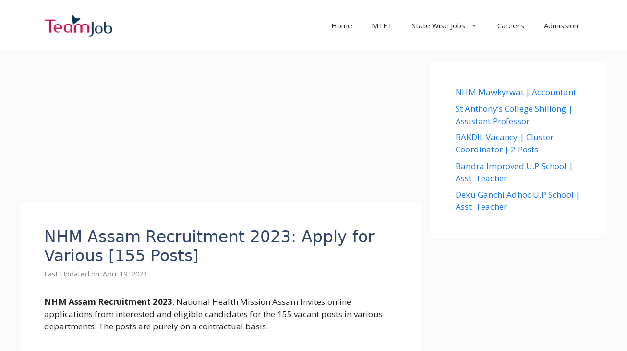

--- FILE ---
content_type: text/html; charset=UTF-8
request_url: https://teamjob.in/nhm-assam-recruitment-2023/?related_post_from=13832
body_size: 17395
content:
<!DOCTYPE html>
<html lang="en-US" prefix="og: https://ogp.me/ns#">
<head>
	<meta charset="UTF-8"><link rel="preconnect" href="https://fonts.gstatic.com/" crossorigin />
		
	<meta name="viewport" content="width=device-width, initial-scale=1">
<!-- Search Engine Optimization by Rank Math - https://rankmath.com/ -->
<title>NHM Assam Recruitment 2023: Apply For Various [155 Posts]</title>
<meta name="description" content="NHM Assam Recruitment 2023: National Health Mission Assam Invites online applications from interested and eligible candidates for the 155 vacant posts in"/>
<meta name="robots" content="follow, index, max-snippet:-1, max-video-preview:-1, max-image-preview:large"/>
<link rel="canonical" href="https://teamjob.in/nhm-assam-recruitment-2023/" />
<meta property="og:locale" content="en_US" />
<meta property="og:type" content="article" />
<meta property="og:title" content="NHM Assam Recruitment 2023: Apply For Various [155 Posts]" />
<meta property="og:description" content="NHM Assam Recruitment 2023: National Health Mission Assam Invites online applications from interested and eligible candidates for the 155 vacant posts in" />
<meta property="og:url" content="https://teamjob.in/nhm-assam-recruitment-2023/" />
<meta property="og:site_name" content="TeamJob: Free Job Alert 2024" />
<meta property="article:publisher" content="https://www.facebook.com/TeamJob.info/" />
<meta property="article:tag" content="NHM Assam job vacancy" />
<meta property="article:section" content="Jobs in Assam" />
<meta property="og:updated_time" content="2023-04-19T18:57:09+05:30" />
<meta property="og:image" content="https://teamjob.in/wp-content/uploads/2023/04/NHM-Assam-1.jpg" />
<meta property="og:image:secure_url" content="https://teamjob.in/wp-content/uploads/2023/04/NHM-Assam-1.jpg" />
<meta property="og:image:width" content="1200" />
<meta property="og:image:height" content="628" />
<meta property="og:image:alt" content="NHM Assam Recruitment 2023" />
<meta property="og:image:type" content="image/jpeg" />
<meta name="twitter:card" content="summary_large_image" />
<meta name="twitter:title" content="NHM Assam Recruitment 2023: Apply For Various [155 Posts]" />
<meta name="twitter:description" content="NHM Assam Recruitment 2023: National Health Mission Assam Invites online applications from interested and eligible candidates for the 155 vacant posts in" />
<meta name="twitter:image" content="https://teamjob.in/wp-content/uploads/2023/04/NHM-Assam-1.jpg" />
<meta name="twitter:label1" content="Written by" />
<meta name="twitter:data1" content="Ekramul Hoque" />
<meta name="twitter:label2" content="Time to read" />
<meta name="twitter:data2" content="3 minutes" />
<script type="application/ld+json" class="rank-math-schema">{"@context":"https://schema.org","@graph":[{"@type":"BreadcrumbList","@id":"https://teamjob.in/nhm-assam-recruitment-2023/#breadcrumb","itemListElement":[{"@type":"ListItem","position":"1","item":{"@id":"http://teamjob.in","name":"Home"}},{"@type":"ListItem","position":"2","item":{"@id":"https://teamjob.in/jobs-in-assam/","name":"Jobs in Assam"}},{"@type":"ListItem","position":"3","item":{"@id":"https://teamjob.in/nhm-assam-recruitment-2023/","name":"NHM Assam Recruitment 2023: Apply for Various [155 Posts]"}}]}]}</script>
<!-- /Rank Math WordPress SEO plugin -->

<link rel='dns-prefetch' href='//www.googletagmanager.com' />
<link rel='dns-prefetch' href='//pagead2.googlesyndication.com' />
<link href='https://fonts.gstatic.com' crossorigin rel='preconnect' />
<link href='https://fonts.googleapis.com' crossorigin rel='preconnect' />
<link rel="alternate" type="application/rss+xml" title="TeamJob: Free Job Alert 2024 &raquo; Feed" href="https://teamjob.in/feed/" />
<link rel="alternate" type="application/rss+xml" title="TeamJob: Free Job Alert 2024 &raquo; Comments Feed" href="https://teamjob.in/comments/feed/" />
<link rel="alternate" type="application/rss+xml" title="TeamJob: Free Job Alert 2024 &raquo; Stories Feed" href="https://teamjob.in/web-stories/feed/"><script>WebFontConfig={google:{families:["Open Sans:300,regular,italic,600,700"]}};if ( typeof WebFont === "object" && typeof WebFont.load === "function" ) { WebFont.load( WebFontConfig ); }</script><script data-optimized="1" src="https://teamjob.in/wp-content/plugins/litespeed-cache/assets/js/webfontloader.min.js"></script><link data-optimized="2" rel="stylesheet" href="https://teamjob.in/wp-content/litespeed/css/9d4322b0f235f9d068209c8761aa9536.css?ver=e1be6" />









<script src="https://teamjob.in/wp-includes/js/jquery/jquery.min.js?ver=3.7.1" id="jquery-core-js"></script>

<!-- Google tag (gtag.js) snippet added by Site Kit -->

<!-- Google Analytics snippet added by Site Kit -->
<script src="https://www.googletagmanager.com/gtag/js?id=G-P0JPT8J7ZK" id="google_gtagjs-js" async></script>
<script id="google_gtagjs-js-after">
window.dataLayer = window.dataLayer || [];function gtag(){dataLayer.push(arguments);}
gtag("set","linker",{"domains":["teamjob.in"]});
gtag("js", new Date());
gtag("set", "developer_id.dZTNiMT", true);
gtag("config", "G-P0JPT8J7ZK");
</script>

<!-- End Google tag (gtag.js) snippet added by Site Kit -->
<link rel="https://api.w.org/" href="https://teamjob.in/wp-json/" /><link rel="alternate" title="JSON" type="application/json" href="https://teamjob.in/wp-json/wp/v2/posts/13832" /><link rel="EditURI" type="application/rsd+xml" title="RSD" href="https://teamjob.in/xmlrpc.php?rsd" />
<meta name="generator" content="WordPress 6.8.3" />
<link rel='shortlink' href='https://teamjob.in/?p=13832' />
<link rel="alternate" title="oEmbed (JSON)" type="application/json+oembed" href="https://teamjob.in/wp-json/oembed/1.0/embed?url=https%3A%2F%2Fteamjob.in%2Fnhm-assam-recruitment-2023%2F" />
<link rel="alternate" title="oEmbed (XML)" type="text/xml+oembed" href="https://teamjob.in/wp-json/oembed/1.0/embed?url=https%3A%2F%2Fteamjob.in%2Fnhm-assam-recruitment-2023%2F&#038;format=xml" />
<meta name="generator" content="Site Kit by Google 1.152.1" /><!-- Google Tag Manager -->
<script>(function(w,d,s,l,i){w[l]=w[l]||[];w[l].push({'gtm.start':
new Date().getTime(),event:'gtm.js'});var f=d.getElementsByTagName(s)[0],
j=d.createElement(s),dl=l!='dataLayer'?'&l='+l:'';j.async=true;j.src=
'https://www.googletagmanager.com/gtm.js?id='+i+dl;f.parentNode.insertBefore(j,f);
})(window,document,'script','dataLayer','GTM-T3QWPMH');</script>
<!-- End Google Tag Manager -->
<script data-ad-client="ca-pub-4033213165473474" async src="https://pagead2.googlesyndication.com/pagead/js/adsbygoogle.js"></script>
<!-- Google AdSense meta tags added by Site Kit -->
<meta name="google-adsense-platform-account" content="ca-host-pub-2644536267352236">
<meta name="google-adsense-platform-domain" content="sitekit.withgoogle.com">
<!-- End Google AdSense meta tags added by Site Kit -->
      <meta name="onesignal" content="wordpress-plugin"/>
            <script>window.OneSignalDeferred=window.OneSignalDeferred||[];OneSignalDeferred.push(function(OneSignal){var oneSignal_options={};window._oneSignalInitOptions=oneSignal_options;oneSignal_options.serviceWorkerParam={scope:'/'};oneSignal_options.serviceWorkerPath='OneSignalSDKWorker.js.php';OneSignal.Notifications.setDefaultUrl("https://teamjob.in");oneSignal_options.wordpress=!0;oneSignal_options.appId='5cc070a2-ec93-42a6-8b9f-775c58dd6a9d';oneSignal_options.allowLocalhostAsSecureOrigin=!0;oneSignal_options.welcomeNotification={};oneSignal_options.welcomeNotification.title="";oneSignal_options.welcomeNotification.message="";oneSignal_options.path="https://teamjob.in/wp-content/plugins/onesignal-free-web-push-notifications/sdk_files/";oneSignal_options.safari_web_id="web.onesignal.auto.445d0d2a-d94a-41a6-9db5-6271b7cfba3f";oneSignal_options.persistNotification=!0;oneSignal_options.promptOptions={};oneSignal_options.notifyButton={};oneSignal_options.notifyButton.enable=!0;oneSignal_options.notifyButton.position='bottom-left';oneSignal_options.notifyButton.theme='default';oneSignal_options.notifyButton.size='medium';oneSignal_options.notifyButton.showCredit=!0;oneSignal_options.notifyButton.text={};oneSignal_options.notifyButton.text['tip.state.unsubscribed']='Subscribe to Jobs notification';oneSignal_options.notifyButton.text['tip.state.subscribed']='Subscribe to Jobs Notification';oneSignal_options.notifyButton.colors={};oneSignal_options.notifyButton.offset={};OneSignal.init(window._oneSignalInitOptions);OneSignal.Slidedown.promptPush()});function documentInitOneSignal(){var oneSignal_elements=document.getElementsByClassName("OneSignal-prompt");var oneSignalLinkClickHandler=function(event){OneSignal.Notifications.requestPermission();event.preventDefault()};for(var i=0;i<oneSignal_elements.length;i++)
oneSignal_elements[i].addEventListener('click',oneSignalLinkClickHandler,!1);}
if(document.readyState==='complete'){documentInitOneSignal()}else{window.addEventListener("load",function(event){documentInitOneSignal()})}</script>

<!-- Google AdSense snippet added by Site Kit -->
<script async src="https://pagead2.googlesyndication.com/pagead/js/adsbygoogle.js?client=ca-pub-4033213165473474&amp;host=ca-host-pub-2644536267352236" crossorigin="anonymous"></script>

<!-- End Google AdSense snippet added by Site Kit -->
		
		</head>

<body class="wp-singular post-template-default single single-post postid-13832 single-format-standard wp-custom-logo wp-embed-responsive wp-theme-generatepress post-image-above-header post-image-aligned-center sticky-menu-no-transition sticky-enabled both-sticky-menu mobile-header mobile-header-logo right-sidebar nav-float-right separate-containers header-aligned-left dropdown-hover" itemtype="https://schema.org/Blog" itemscope>
	<!-- Google Tag Manager (noscript) -->
<noscript><iframe data-lazyloaded="1" src="about:blank" data-src="https://www.googletagmanager.com/ns.html?id=GTM-T3QWPMH"
height="0" width="0" style="display:none;visibility:hidden"></iframe></noscript>
<!-- End Google Tag Manager (noscript) --><a class="screen-reader-text skip-link" href="#content" title="Skip to content">Skip to content</a>		<header class="site-header has-inline-mobile-toggle" id="masthead" aria-label="Site"  itemtype="https://schema.org/WPHeader" itemscope>
			<div class="inside-header grid-container">
				<div class="site-logo">
					<a href="https://teamjob.in/" rel="home">
						<img  class="header-image is-logo-image" alt="TeamJob: Free Job Alert 2024" src="https://teamjob.in/wp-content/uploads/2020/05/Teamjob-logo-1.png.webp" width="706" height="214" />
					</a>
				</div>	<nav class="main-navigation mobile-menu-control-wrapper" id="mobile-menu-control-wrapper" aria-label="Mobile Toggle">
				<button data-nav="site-navigation" class="menu-toggle" aria-controls="primary-menu" aria-expanded="false">
			<span class="gp-icon icon-menu-bars"><svg viewBox="0 0 512 512" aria-hidden="true" xmlns="http://www.w3.org/2000/svg" width="1em" height="1em"><path d="M0 96c0-13.255 10.745-24 24-24h464c13.255 0 24 10.745 24 24s-10.745 24-24 24H24c-13.255 0-24-10.745-24-24zm0 160c0-13.255 10.745-24 24-24h464c13.255 0 24 10.745 24 24s-10.745 24-24 24H24c-13.255 0-24-10.745-24-24zm0 160c0-13.255 10.745-24 24-24h464c13.255 0 24 10.745 24 24s-10.745 24-24 24H24c-13.255 0-24-10.745-24-24z" /></svg><svg viewBox="0 0 512 512" aria-hidden="true" xmlns="http://www.w3.org/2000/svg" width="1em" height="1em"><path d="M71.029 71.029c9.373-9.372 24.569-9.372 33.942 0L256 222.059l151.029-151.03c9.373-9.372 24.569-9.372 33.942 0 9.372 9.373 9.372 24.569 0 33.942L289.941 256l151.03 151.029c9.372 9.373 9.372 24.569 0 33.942-9.373 9.372-24.569 9.372-33.942 0L256 289.941l-151.029 151.03c-9.373 9.372-24.569 9.372-33.942 0-9.372-9.373-9.372-24.569 0-33.942L222.059 256 71.029 104.971c-9.372-9.373-9.372-24.569 0-33.942z" /></svg></span><span class="screen-reader-text">Menu</span>		</button>
	</nav>
			<nav class="auto-hide-sticky main-navigation sub-menu-right" id="site-navigation" aria-label="Primary"  itemtype="https://schema.org/SiteNavigationElement" itemscope>
			<div class="inside-navigation grid-container">
								<button class="menu-toggle" aria-controls="primary-menu" aria-expanded="false">
					<span class="gp-icon icon-menu-bars"><svg viewBox="0 0 512 512" aria-hidden="true" xmlns="http://www.w3.org/2000/svg" width="1em" height="1em"><path d="M0 96c0-13.255 10.745-24 24-24h464c13.255 0 24 10.745 24 24s-10.745 24-24 24H24c-13.255 0-24-10.745-24-24zm0 160c0-13.255 10.745-24 24-24h464c13.255 0 24 10.745 24 24s-10.745 24-24 24H24c-13.255 0-24-10.745-24-24zm0 160c0-13.255 10.745-24 24-24h464c13.255 0 24 10.745 24 24s-10.745 24-24 24H24c-13.255 0-24-10.745-24-24z" /></svg><svg viewBox="0 0 512 512" aria-hidden="true" xmlns="http://www.w3.org/2000/svg" width="1em" height="1em"><path d="M71.029 71.029c9.373-9.372 24.569-9.372 33.942 0L256 222.059l151.029-151.03c9.373-9.372 24.569-9.372 33.942 0 9.372 9.373 9.372 24.569 0 33.942L289.941 256l151.03 151.029c9.372 9.373 9.372 24.569 0 33.942-9.373 9.372-24.569 9.372-33.942 0L256 289.941l-151.029 151.03c-9.373 9.372-24.569 9.372-33.942 0-9.372-9.373-9.372-24.569 0-33.942L222.059 256 71.029 104.971c-9.372-9.373-9.372-24.569 0-33.942z" /></svg></span><span class="screen-reader-text">Menu</span>				</button>
				<div id="primary-menu" class="main-nav"><ul id="menu-primary" class=" menu sf-menu"><li id="menu-item-199" class="menu-item menu-item-type-custom menu-item-object-custom menu-item-home menu-item-199"><a href="http://teamjob.in">Home</a></li>
<li id="menu-item-14206" class="menu-item menu-item-type-taxonomy menu-item-object-category menu-item-14206"><a href="https://teamjob.in/mtet/">MTET</a></li>
<li id="menu-item-1643" class="menu-item menu-item-type-custom menu-item-object-custom menu-item-has-children menu-item-1643"><a href="#">State Wise Jobs<span role="presentation" class="dropdown-menu-toggle"><span class="gp-icon icon-arrow"><svg viewBox="0 0 330 512" aria-hidden="true" xmlns="http://www.w3.org/2000/svg" width="1em" height="1em"><path d="M305.913 197.085c0 2.266-1.133 4.815-2.833 6.514L171.087 335.593c-1.7 1.7-4.249 2.832-6.515 2.832s-4.815-1.133-6.515-2.832L26.064 203.599c-1.7-1.7-2.832-4.248-2.832-6.514s1.132-4.816 2.832-6.515l14.162-14.163c1.7-1.699 3.966-2.832 6.515-2.832 2.266 0 4.815 1.133 6.515 2.832l111.316 111.317 111.316-111.317c1.7-1.699 4.249-2.832 6.515-2.832s4.815 1.133 6.515 2.832l14.162 14.163c1.7 1.7 2.833 4.249 2.833 6.515z" /></svg></span></span></a>
<ul class="sub-menu">
	<li id="menu-item-12787" class="menu-item menu-item-type-custom menu-item-object-custom menu-item-12787"><a href="http://teamjob.in/jobs-in-meghalaya/">Jobs in Meghalaya</a></li>
	<li id="menu-item-12786" class="menu-item menu-item-type-custom menu-item-object-custom menu-item-12786"><a href="http://teamjob.in/job-centre-manipur/">Jobs in Manipur</a></li>
	<li id="menu-item-1993" class="menu-item menu-item-type-taxonomy menu-item-object-category current-post-ancestor current-menu-parent current-post-parent menu-item-1993"><a href="https://teamjob.in/jobs-in-assam/">Jobs in Assam</a></li>
	<li id="menu-item-1648" class="menu-item menu-item-type-taxonomy menu-item-object-category menu-item-1648"><a href="https://teamjob.in/jobs-in-sikkim/">Jobs in Sikkim</a></li>
	<li id="menu-item-1649" class="menu-item menu-item-type-taxonomy menu-item-object-category menu-item-1649"><a href="https://teamjob.in/jobs-in-tripura/">Jobs in Tripura</a></li>
	<li id="menu-item-1646" class="menu-item menu-item-type-taxonomy menu-item-object-category menu-item-1646"><a href="https://teamjob.in/jobs-in-mizoram/">Jobs in Mizoram</a></li>
	<li id="menu-item-1644" class="menu-item menu-item-type-taxonomy menu-item-object-category menu-item-1644"><a href="https://teamjob.in/jobs-in-arunachal-pradesh/">Jobs in Arunachal Pradesh</a></li>
	<li id="menu-item-1647" class="menu-item menu-item-type-taxonomy menu-item-object-category menu-item-1647"><a href="https://teamjob.in/jobs-in-nagaland/">Jobs in Nagaland</a></li>
</ul>
</li>
<li id="menu-item-842" class="menu-item menu-item-type-taxonomy menu-item-object-category menu-item-842"><a href="https://teamjob.in/careers/">Careers</a></li>
<li id="menu-item-1995" class="menu-item menu-item-type-taxonomy menu-item-object-category menu-item-1995"><a href="https://teamjob.in/admission/">Admission</a></li>
</ul></div>			</div>
		</nav>
					</div>
		</header>
				<nav id="mobile-header" itemtype="https://schema.org/SiteNavigationElement" itemscope class="main-navigation mobile-header-navigation has-branding">
			<div class="inside-navigation grid-container grid-parent">
				<div class="site-logo mobile-header-logo">
						<a href="https://teamjob.in/" title="TeamJob: Free Job Alert 2024" rel="home">
							<img src="https://teamjob.in/wp-content/uploads/2020/06/cropped-Mobile-Logo.png" alt="TeamJob: Free Job Alert 2024" class="is-logo-image" width="144" height="48" />
						</a>
					</div>					<button class="menu-toggle" aria-controls="mobile-menu" aria-expanded="false">
						<span class="gp-icon icon-menu-bars"><svg viewBox="0 0 512 512" aria-hidden="true" xmlns="http://www.w3.org/2000/svg" width="1em" height="1em"><path d="M0 96c0-13.255 10.745-24 24-24h464c13.255 0 24 10.745 24 24s-10.745 24-24 24H24c-13.255 0-24-10.745-24-24zm0 160c0-13.255 10.745-24 24-24h464c13.255 0 24 10.745 24 24s-10.745 24-24 24H24c-13.255 0-24-10.745-24-24zm0 160c0-13.255 10.745-24 24-24h464c13.255 0 24 10.745 24 24s-10.745 24-24 24H24c-13.255 0-24-10.745-24-24z" /></svg><svg viewBox="0 0 512 512" aria-hidden="true" xmlns="http://www.w3.org/2000/svg" width="1em" height="1em"><path d="M71.029 71.029c9.373-9.372 24.569-9.372 33.942 0L256 222.059l151.029-151.03c9.373-9.372 24.569-9.372 33.942 0 9.372 9.373 9.372 24.569 0 33.942L289.941 256l151.03 151.029c9.372 9.373 9.372 24.569 0 33.942-9.373 9.372-24.569 9.372-33.942 0L256 289.941l-151.029 151.03c-9.373 9.372-24.569 9.372-33.942 0-9.372-9.373-9.372-24.569 0-33.942L222.059 256 71.029 104.971c-9.372-9.373-9.372-24.569 0-33.942z" /></svg></span><span class="screen-reader-text">Menu</span>					</button>
					<div id="mobile-menu" class="main-nav"><ul id="menu-primary-1" class=" menu sf-menu"><li class="menu-item menu-item-type-custom menu-item-object-custom menu-item-home menu-item-199"><a href="http://teamjob.in">Home</a></li>
<li class="menu-item menu-item-type-taxonomy menu-item-object-category menu-item-14206"><a href="https://teamjob.in/mtet/">MTET</a></li>
<li class="menu-item menu-item-type-custom menu-item-object-custom menu-item-has-children menu-item-1643"><a href="#">State Wise Jobs<span role="presentation" class="dropdown-menu-toggle"><span class="gp-icon icon-arrow"><svg viewBox="0 0 330 512" aria-hidden="true" xmlns="http://www.w3.org/2000/svg" width="1em" height="1em"><path d="M305.913 197.085c0 2.266-1.133 4.815-2.833 6.514L171.087 335.593c-1.7 1.7-4.249 2.832-6.515 2.832s-4.815-1.133-6.515-2.832L26.064 203.599c-1.7-1.7-2.832-4.248-2.832-6.514s1.132-4.816 2.832-6.515l14.162-14.163c1.7-1.699 3.966-2.832 6.515-2.832 2.266 0 4.815 1.133 6.515 2.832l111.316 111.317 111.316-111.317c1.7-1.699 4.249-2.832 6.515-2.832s4.815 1.133 6.515 2.832l14.162 14.163c1.7 1.7 2.833 4.249 2.833 6.515z" /></svg></span></span></a>
<ul class="sub-menu">
	<li class="menu-item menu-item-type-custom menu-item-object-custom menu-item-12787"><a href="http://teamjob.in/jobs-in-meghalaya/">Jobs in Meghalaya</a></li>
	<li class="menu-item menu-item-type-custom menu-item-object-custom menu-item-12786"><a href="http://teamjob.in/job-centre-manipur/">Jobs in Manipur</a></li>
	<li class="menu-item menu-item-type-taxonomy menu-item-object-category current-post-ancestor current-menu-parent current-post-parent menu-item-1993"><a href="https://teamjob.in/jobs-in-assam/">Jobs in Assam</a></li>
	<li class="menu-item menu-item-type-taxonomy menu-item-object-category menu-item-1648"><a href="https://teamjob.in/jobs-in-sikkim/">Jobs in Sikkim</a></li>
	<li class="menu-item menu-item-type-taxonomy menu-item-object-category menu-item-1649"><a href="https://teamjob.in/jobs-in-tripura/">Jobs in Tripura</a></li>
	<li class="menu-item menu-item-type-taxonomy menu-item-object-category menu-item-1646"><a href="https://teamjob.in/jobs-in-mizoram/">Jobs in Mizoram</a></li>
	<li class="menu-item menu-item-type-taxonomy menu-item-object-category menu-item-1644"><a href="https://teamjob.in/jobs-in-arunachal-pradesh/">Jobs in Arunachal Pradesh</a></li>
	<li class="menu-item menu-item-type-taxonomy menu-item-object-category menu-item-1647"><a href="https://teamjob.in/jobs-in-nagaland/">Jobs in Nagaland</a></li>
</ul>
</li>
<li class="menu-item menu-item-type-taxonomy menu-item-object-category menu-item-842"><a href="https://teamjob.in/careers/">Careers</a></li>
<li class="menu-item menu-item-type-taxonomy menu-item-object-category menu-item-1995"><a href="https://teamjob.in/admission/">Admission</a></li>
</ul></div>			</div><!-- .inside-navigation -->
		</nav><!-- #site-navigation -->
		
	<div class="site grid-container container hfeed" id="page">
				<div class="site-content" id="content">
			
	<div class="content-area" id="primary">
		<main class="site-main" id="main">
			<div class='code-block code-block-4' style='margin: 8px auto; text-align: center; display: block; clear: both;'>
<script async src="https://pagead2.googlesyndication.com/pagead/js/adsbygoogle.js?client=ca-pub-4033213165473474"
     crossorigin="anonymous"></script>
<!-- New Header -->
<ins class="adsbygoogle"
     style="display:block"
     data-ad-client="ca-pub-4033213165473474"
     data-ad-slot="4399888782"
     data-ad-format="auto"
     data-full-width-responsive="true"></ins>
<script>
     (adsbygoogle = window.adsbygoogle || []).push({});
</script></div>

<article id="post-13832" class="post-13832 post type-post status-publish format-standard has-post-thumbnail hentry category-jobs-in-assam tag-nhm-assam-job-vacancy" itemtype="https://schema.org/CreativeWork" itemscope>
	<div class="inside-article">
					<header class="entry-header">
				<h1 class="entry-title" itemprop="headline">NHM Assam Recruitment 2023: Apply for Various [155 Posts]</h1>		<div class="entry-meta">
			<span class="posted-on"><time class="entry-date updated-date" datetime="2023-04-19T18:57:09+05:30" itemprop="dateModified">Last Updated on: April 19, 2023</time></span> 		</div>
					</header>
			
		<div class="entry-content" itemprop="text">
			<p><strong>NHM Assam Recruitment 2023</strong>: National Health Mission Assam Invites online applications from interested and eligible candidates for the 155 vacant posts in various departments. The posts are purely on a contractual basis.</p><div class='code-block code-block-2' style='margin: 8px auto; text-align: center; display: block; clear: both;'>
<script async src="https://pagead2.googlesyndication.com/pagead/js/adsbygoogle.js?client=ca-pub-4033213165473474"
     crossorigin="anonymous"></script>
<ins class="adsbygoogle"
     style="display:block; text-align:center;"
     data-ad-layout="in-article"
     data-ad-format="fluid"
     data-ad-client="ca-pub-4033213165473474"
     data-ad-slot="8746063525"></ins>
<script>
     (adsbygoogle = window.adsbygoogle || []).push({});
</script></div>

<p>The job application for <a href="https://teamjob.in/nhm-assam-microbiologist-recruitment-2023-17posta/">NHM Assam job 2023</a> will be accepted up to 17-04-2024</p>
<h2>NHM Assam Recruitment 2023: Vacancy details</h2>
<table style="border-collapse: collapse; width: 100%; height: 1045px;">
<tbody>
<tr style="height: 25px;">
<td style="width: 7.33337%; text-align: center; height: 25px;"></td>
<td style="width: 26.1212%; text-align: center; height: 25px;"><strong>Post Name</strong></td>
<td style="width: 8.3636%; text-align: center; height: 25px;"><strong>No. of Post</strong></td>
<td style="width: 13.8789%; text-align: center; height: 25px;"><strong>Salary</strong></td>
<td style="width: 44.303%; text-align: center; height: 25px;"><strong>Eligibility Criteria</strong></td>
</tr>
<tr style="height: 59px;">
<td style="width: 7.33337%; height: 59px;">
<ol>
<li></li>
</ol>
</td>
<td style="width: 26.1212%; height: 59px;">Superintending Engineer (Civil)</td>
<td style="width: 8.3636%; height: 59px;">1</td>
<td style="width: 13.8789%; height: 59px;">Rs. 38,000/-</td>
<td style="width: 44.303%; height: 59px;"> Degree in Civil Engineering with 10 years of experience</td>
</tr>
<tr style="height: 25px;">
<td style="width: 7.33337%; height: 25px;">2</td>
<td style="width: 26.1212%; height: 25px;">Project Manager (Civil)</td>
<td style="width: 8.3636%; height: 25px;">2</td>
<td style="width: 13.8789%; height: 25px;">Rs. 36,000/-</td>
<td style="width: 44.303%; height: 25px;"> Degree in Civil Engineering with 8 years of experience</td>
</tr>
<tr style="height: 25px;">
<td style="width: 7.33337%; height: 25px;">3</td>
<td style="width: 26.1212%; height: 25px;">Assistant<br />
Engineer (Civil)</td>
<td style="width: 8.3636%; height: 25px;">14</td>
<td style="width: 13.8789%; height: 25px;">Rs. 27,500/-</td>
<td style="width: 44.303%; height: 25px;">Degree in Civil Engineering with 3 years of experience</td>
</tr>
<tr style="height: 25px;">
<td style="width: 7.33337%; height: 25px;">4</td>
<td style="width: 26.1212%; height: 25px;">Junior Engineer<br />
(Civil)</td>
<td style="width: 8.3636%; height: 25px;">4</td>
<td style="width: 13.8789%; height: 25px;">Rs. 21,000/-</td>
<td style="width: 44.303%; height: 25px;">Diploma in Civil Engineering</td>
</tr>
<tr style="height: 25px;">
<td style="width: 7.33337%; height: 25px;">5</td>
<td style="width: 26.1212%; height: 25px;">consultant training</td>
<td style="width: 8.3636%; height: 25px;">5</td>
<td style="width: 13.8789%; height: 25px;">Rs. 65,000/-<br />
(for PG<br />
candidates)<br />
Rs. 50,000/-<br />
(for MBBS)</td>
<td style="width: 44.303%; height: 25px;">MD/DNB (Gynecology &amp; Obstetrics)/ Degree/<br />
Diploma in Public Health Management. OR MBBS Degree</td>
</tr>
<tr style="height: 25px;">
<td style="width: 7.33337%; height: 25px;">6</td>
<td style="width: 26.1212%; height: 25px;">State Project<br />
Coordinator</td>
<td style="width: 8.3636%; height: 25px;">1</td>
<td style="width: 13.8789%; height: 25px;">Rs. 50,000/-</td>
<td style="width: 44.303%; height: 25px;">MBBS Degree</td>
</tr>
<tr style="height: 25px;">
<td style="width: 7.33337%; height: 25px;">7</td>
<td style="width: 26.1212%; height: 25px;">State Coordination<br />
officer (Blood cell)</td>
<td style="width: 8.3636%; height: 25px;">1</td>
<td style="width: 13.8789%; height: 25px;">Rs.40,000/-<br />
(for nonmedical)<br />
Rs.50,000/-<br />
(for MBBS)</td>
<td style="width: 44.303%; height: 25px;">MBBS Degree from Govt. recognized<br />
institution/ Master’s Degree in Management<br />
Sciences/ Health Management from Govt.<br />
recognized institute.</td>
</tr>
<tr style="height: 25px;">
<td style="width: 7.33337%; height: 25px;">8</td>
<td style="width: 26.1212%; height: 25px;">Consultant,<br />
Diagnostics</td>
<td style="width: 8.3636%; height: 25px;">1</td>
<td style="width: 13.8789%; height: 25px;">Rs. 65,000/</td>
<td style="width: 44.303%; height: 25px;">MBBS with Post Graduate Degree/ Diploma in<br />
Pathology/Microbiology</td>
</tr>
<tr style="height: 25px;">
<td style="width: 7.33337%; height: 25px;">9</td>
<td style="width: 26.1212%; height: 25px;">Consultant &#8211;<br />
FPLMIS</td>
<td style="width: 8.3636%; height: 25px;">1</td>
<td style="width: 13.8789%; height: 25px;">Rs. 40,000/-</td>
<td style="width: 44.303%; height: 25px;">M.Tech/ MCA/ BE(IT)/ BE (Computer Science)/<br />
M.Sc (IT)/ M.Sc (Computer Science)/ DOEAC B<br />
Level or equivalent.</td>
</tr>
<tr style="height: 25px;">
<td style="width: 7.33337%; height: 25px;">10</td>
<td style="width: 26.1212%; height: 25px;">State Consultant (Quality<br />
Assurance)</td>
<td style="width: 8.3636%; height: 25px;">1</td>
<td style="width: 13.8789%; height: 25px;">Rs. 50,000/-<br />
Or<br />
Rs. 65,000/-<br />
for SPM/CM<br />
candidates</td>
<td style="width: 44.303%; height: 25px;">MBBS/ Dental/ AYUSH/ Nursing graduate<br />
preferably with Masters&#8217;s in Hospital<br />
Administration/ Health Management with 5 years of experience</td>
</tr>
<tr style="height: 25px;">
<td style="width: 7.33337%; height: 25px;">11</td>
<td style="width: 26.1212%; height: 25px;">Programmer/GIS Expert/<br />
Software Coordinator</td>
<td style="width: 8.3636%; height: 25px;">3</td>
<td style="width: 13.8789%; height: 25px;">Rs. 30,000/-</td>
<td style="width: 44.303%; height: 25px;">M.Tech/ MCA/ BE(IT)/ BE (Computer Science) M.Sc (IT)/ M.Sc (Computer Science)/ DOEAC B<br />
Level or equivalent.</td>
</tr>
<tr style="height: 25px;">
<td style="width: 7.33337%; height: 25px;">12</td>
<td style="width: 26.1212%; height: 25px;">Cashier</td>
<td style="width: 8.3636%; height: 25px;">1</td>
<td style="width: 13.8789%; height: 25px;">Rs. 24,000/-</td>
<td style="width: 44.303%; height: 25px;">M.Com</td>
</tr>
<tr style="height: 25px;">
<td style="width: 7.33337%; height: 25px;">13</td>
<td style="width: 26.1212%; height: 25px;">District Programme Manager, NPCB</td>
<td style="width: 8.3636%; height: 25px;">2</td>
<td style="width: 13.8789%; height: 25px;">Rs. 65,000/-</td>
<td style="width: 44.303%; height: 25px;">MBBS with Post Graduate Degree/ Diploma in<br />
Ophthalmology</td>
</tr>
<tr style="height: 25px;">
<td style="width: 7.33337%; height: 25px;">14</td>
<td style="width: 26.1212%; height: 25px;">Assistant Engineer<br />
(Instrumentation)</td>
<td style="width: 8.3636%; height: 25px;">1</td>
<td style="width: 13.8789%; height: 25px;">Rs. 31,000/</td>
<td style="width: 44.303%; height: 25px;">B.E. / B. Tech. in Instrumentation/ Bio-Medical<br />
Engineering/ Medical Electronics/ Electrical/<br />
Electronics &amp; Communication/ Electronics &amp;<br />
Tele-Communication or equivalent</td>
</tr>
<tr style="height: 25px;">
<td style="width: 7.33337%; height: 25px;">15</td>
<td style="width: 26.1212%; height: 25px;">Junior Engineer<br />
(Instrumentation)</td>
<td style="width: 8.3636%; height: 25px;">5</td>
<td style="width: 13.8789%; height: 25px;">Rs. 21,000/-</td>
<td style="width: 44.303%; height: 25px;">Diploma in Instrumentation/ Bio-Medical<br />
Engineering/ Medical Electronics/ Electrical/<br />
Electronics &amp; Communication/ Electronics &amp;<br />
Tele-Communication</td>
</tr>
<tr style="height: 25px;">
<td style="width: 7.33337%; height: 25px;">16</td>
<td style="width: 26.1212%; height: 25px;">District HR coordinator</td>
<td style="width: 8.3636%; height: 25px;">34</td>
<td style="width: 13.8789%; height: 25px;">Rs.24,000/-</td>
<td style="width: 44.303%; height: 25px;">MBA (HR)</td>
</tr>
<tr style="height: 25px;">
<td style="width: 7.33337%; height: 25px;">17</td>
<td style="width: 26.1212%; height: 25px;">District Data Manager/<br />
District Data Manager (IDSP)</td>
<td style="width: 8.3636%; height: 25px;">3</td>
<td style="width: 13.8789%; height: 25px;">Rs.24,000/-</td>
<td style="width: 44.303%; height: 25px;">M.Tech/ MCA/ BE(IT)/ BE (Computer<br />
Science)/ M.Sc (IT)/ M.Sc (Computer Science)/<br />
DOEAC B Level or equivalent.</td>
</tr>
<tr style="height: 25px;">
<td style="width: 7.33337%; height: 25px;">18</td>
<td style="width: 26.1212%; height: 25px;">Early interventionist<br />
cum special educator</td>
<td style="width: 8.3636%; height: 25px;">27</td>
<td style="width: 13.8789%; height: 25px;">Rs.18,000/-</td>
<td style="width: 44.303%; height: 25px;">Post Graduate degree in Disability Studies or Diploma in Early Intervention<br />
(PGDEL)</td>
</tr>
<tr style="height: 25px;">
<td style="width: 7.33337%; height: 25px;">19</td>
<td style="width: 26.1212%; height: 25px;">Psychiatrist<br />
Social Worker</td>
<td style="width: 8.3636%; height: 25px;">4</td>
<td style="width: 13.8789%; height: 25px;">Rs.25,000/-</td>
<td style="width: 44.303%; height: 25px;">Post Graduate Degree</td>
</tr>
<tr style="height: 25px;">
<td style="width: 7.33337%; height: 25px;">20</td>
<td style="width: 26.1212%; height: 25px;">State Programme Coordinator,<br />
CPHC</td>
<td style="width: 8.3636%; height: 25px;">1</td>
<td style="width: 13.8789%; height: 25px;">Rs.40,000/</td>
<td style="width: 44.303%; height: 25px;">Medical Degree</td>
</tr>
<tr style="height: 25px;">
<td style="width: 7.33337%; height: 25px;">21</td>
<td style="width: 26.1212%; height: 25px;">Consultant<br />
(NCD Pool)</td>
<td style="width: 8.3636%; height: 25px;">2</td>
<td style="width: 13.8789%; height: 25px;">Rs.50,000/-</td>
<td style="width: 44.303%; height: 25px;">Diploma/ Master in Public Health/Community<br />
Health Administration</td>
</tr>
<tr style="height: 25px;">
<td style="width: 7.33337%; height: 25px;">22</td>
<td style="width: 26.1212%; height: 25px;">District<br />
Consultant<br />
(NPPCF)</td>
<td style="width: 8.3636%; height: 25px;">2</td>
<td style="width: 13.8789%; height: 25px;">Rs. 65,000/-<br />
for PG<br />
(Medical)<br />
Rs. 40,000/-<br />
for Other<br />
Medical / Non<br />
Medical</td>
<td style="width: 44.303%; height: 25px;">Post Graduate Degree (MD) in Community Medicine/Public Health/ Biochemistry/Microbiology/<br />
Pathology/ Community/ Resource Management/ Environment Health or equivalent.</td>
</tr>
<tr style="height: 25px;">
<td style="width: 7.33337%; height: 25px;">23</td>
<td style="width: 26.1212%; height: 25px;">PA to MD</td>
<td style="width: 8.3636%; height: 25px;">1</td>
<td style="width: 13.8789%; height: 25px;">Rs.24,000/-</td>
<td style="width: 44.303%; height: 25px;">Graduate in any discipline</td>
</tr>
<tr style="height: 25px;">
<td style="width: 7.33337%; height: 25px;">24</td>
<td style="width: 26.1212%; height: 25px;">Audit Officer</td>
<td style="width: 8.3636%; height: 25px;">2</td>
<td style="width: 13.8789%; height: 25px;">Rs.26,500/-</td>
<td style="width: 44.303%; height: 25px;">Not below the rank of Senior Audit Officer<br />
(Retired) from the office of the Principal Accountant<br />
General (Audit), Assam</td>
</tr>
<tr style="height: 25px;">
<td style="width: 7.33337%; height: 25px;">25</td>
<td style="width: 26.1212%; height: 25px;">Addl Consultant(MH)</td>
<td style="width: 8.3636%; height: 25px;">2</td>
<td style="width: 13.8789%; height: 25px;">Rs.65,000/</td>
<td style="width: 44.303%; height: 25px;">Any Medical Graduate with Post Graduate<br />
training in OB&amp;GY or Community Medicine /<br />
Public Health.</td>
</tr>
<tr style="height: 25px;">
<td style="width: 7.33337%; height: 25px;">26</td>
<td style="width: 26.1212%; height: 25px;">Addl Consultant (CH)</td>
<td style="width: 8.3636%; height: 25px;">1</td>
<td style="width: 13.8789%; height: 25px;">Rs.65,000/</td>
<td style="width: 44.303%; height: 25px;">MBBS with Post Graduate Degree/ Diploma in<br />
Paediatrics</td>
</tr>
<tr style="height: 25px;">
<td style="width: 7.33337%; height: 25px;">27</td>
<td style="width: 26.1212%; height: 25px;">Jr. Consultant<br />
(Nursing)</td>
<td style="width: 8.3636%; height: 25px;">1</td>
<td style="width: 13.8789%; height: 25px;">Rs.31,000/-</td>
<td style="width: 44.303%; height: 25px;">B.Sc. (Nursing)</td>
</tr>
<tr style="height: 25px;">
<td style="width: 7.33337%; height: 25px;">28</td>
<td style="width: 26.1212%; height: 25px;">Consultant<br />
(M&amp;E), PCPNDT</td>
<td style="width: 8.3636%; height: 25px;">1</td>
<td style="width: 13.8789%; height: 25px;">Rs. 40,000/-</td>
<td style="width: 44.303%; height: 25px;">Master&#8217;s Degree in Gynaecology/ Radiology/ Post<br />
Graduate Degree in Sociology</td>
</tr>
<tr style="height: 25px;">
<td style="width: 7.33337%; height: 25px;">29</td>
<td style="width: 26.1212%; height: 25px;">State Public<br />
Health Consultant<br />
(NVBDCP)</td>
<td style="width: 8.3636%; height: 25px;">1</td>
<td style="width: 13.8789%; height: 25px;">Rs.50,000/-</td>
<td style="width: 44.303%; height: 25px;">MBBS degree</td>
</tr>
<tr style="height: 25px;">
<td style="width: 7.33337%; height: 25px;">30</td>
<td style="width: 26.1212%; height: 25px;">Nursing Midwifery<br />
Educator/Tutor</td>
<td style="width: 8.3636%; height: 25px;">6</td>
<td style="width: 13.8789%; height: 25px;">Rs.35,000/-</td>
<td style="width: 44.303%; height: 25px;">M.Sc Nursing with a speciality in Obstetrics &amp;<br />
Gynaecology, Paediatrics, Community Health<br />
Nursing</td>
</tr>
<tr style="height: 25px;">
<td style="width: 7.33337%; height: 25px;">31</td>
<td style="width: 26.1212%; height: 25px;">Procurement Expert</td>
<td style="width: 8.3636%; height: 25px;">1</td>
<td style="width: 13.8789%; height: 25px;">Negotiable</td>
<td style="width: 44.303%; height: 25px;">Master&#8217;s Degree/ Post Graduate<br />
Diploma</td>
</tr>
<tr style="height: 25px;">
<td style="width: 7.33337%; height: 25px;">32</td>
<td style="width: 26.1212%; height: 25px;">State Finance Manager</td>
<td style="width: 8.3636%; height: 25px;">1</td>
<td style="width: 13.8789%; height: 25px;">Rs.40,000/-</td>
<td style="width: 44.303%; height: 25px;">C.A./ I.C.W.A. with a minimum of 5 years post-qualification work experience in handling<br />
financial matters in a reputed organization.</td>
</tr>
<tr style="height: 11px;">
<td style="width: 7.33337%; height: 11px;">33</td>
<td style="width: 26.1212%; height: 11px;">Consultant (RKSK)</td>
<td style="width: 8.3636%; height: 11px;">1</td>
<td style="width: 13.8789%; height: 11px;">Rs.40,000/-</td>
<td style="width: 44.303%; height: 11px;">Post Graduate Degree in Sociology/ Social Work/Home Science/ Women Studies/ Public Health</td>
</tr>
<tr style="height: 25px;">
<td style="width: 7.33337%; height: 25px;">34</td>
<td style="width: 26.1212%; height: 25px;">Consultant (Audit)</td>
<td style="width: 8.3636%; height: 25px;">1</td>
<td style="width: 13.8789%; height: 25px;">Rs.40,000/-</td>
<td style="width: 44.303%; height: 25px;">Retired Deputy Accountant General (Audit) f</td>
</tr>
<tr style="height: 25px;">
<td style="width: 7.33337%; height: 25px;">35</td>
<td style="width: 26.1212%; height: 25px;">Consultant (Family<br />
Planning)</td>
<td style="width: 8.3636%; height: 25px;">1</td>
<td style="width: 13.8789%; height: 25px;">Rs.65,000/-</td>
<td style="width: 44.303%; height: 25px;">MBBS with Post Graduate Degree/ Diploma in<br />
Obstetrics &amp; Gynecology/ Community Medicine</td>
</tr>
<tr style="height: 25px;">
<td style="width: 7.33337%; height: 25px;">36</td>
<td style="width: 26.1212%; height: 25px;">Programme<br />
Executive</td>
<td style="width: 8.3636%; height: 25px;">1</td>
<td style="width: 13.8789%; height: 25px;">Rs.31,000/-</td>
<td style="width: 44.303%; height: 25px;">Post Graduate Degree or Diploma in Health<br />
Management or Public Health Management</td>
</tr>
<tr style="height: 25px;">
<td style="width: 7.33337%; height: 25px;">37</td>
<td style="width: 26.1212%; height: 25px;">Technical<br />
Officer, Procurement &amp;<br />
Logistic, NTEP</td>
<td style="width: 8.3636%; height: 25px;">1</td>
<td style="width: 13.8789%; height: 25px;">Rs.30,000/-</td>
<td style="width: 44.303%; height: 25px;">Post Graduate with a minimum of 2 years of experience<br />
in procurement/ logistics/ supply chain<br />
management</td>
</tr>
<tr style="height: 25px;">
<td style="width: 7.33337%; height: 25px;">38</td>
<td style="width: 26.1212%; height: 25px;">Finance<br />
Consultant</td>
<td style="width: 8.3636%; height: 25px;">1</td>
<td style="width: 13.8789%; height: 25px;">Rs.27,000/-</td>
<td style="width: 44.303%; height: 25px;">M.Com</td>
</tr>
<tr style="height: 25px;">
<td style="width: 7.33337%; height: 25px;">39</td>
<td style="width: 26.1212%; height: 25px;">Drugs Store<br />
Manager<br />
(State/ District)</td>
<td style="width: 8.3636%; height: 25px;">8</td>
<td style="width: 13.8789%; height: 25px;">Rs. 24,000/-</td>
<td style="width: 44.303%; height: 25px;">Bachelor of Pharmacy</td>
</tr>
<tr style="height: 25px;">
<td style="width: 7.33337%; height: 25px;">40</td>
<td style="width: 26.1212%; height: 25px;">District<br />
Consultant<br />
(Quality<br />
Assurance)</td>
<td style="width: 8.3636%; height: 25px;">8</td>
<td style="width: 13.8789%; height: 25px;">Rs. 26,000/-</td>
<td style="width: 44.303%; height: 25px;">Master in Hospital Administration/ Health<br />
Management</td>
</tr>
</tbody>
</table>
<h3>How to Apply for NHM Assam Recruitment?</h3>
<p>Interested and Eligible candidates may apply online from the official website of NHM Assam and the last date for the submission of online application is up to 17-04-2023</p>
<h4>Official Advertisement of NHM Assam PDF Download: <a class="mb-button mb-style-raised mb-size-tiny mb-corners-pill mb-text-style-default " style="background-color: #3b14d9;" href="http://117.252.250.165/web/jobs/Job_3896_4599_ADV_Advertisement%20for%20various%20positions%20under%20NHM,%20Assam%20dtd.%2031.03.2023.pdf">Download</a></h4>
  <div class="related-post grid">
        <div class="headline">Related Posts</div>
    <div class="post-list ">

            <div class="item">
          
  <a class="title post_title"  title="Botanical Survey of India Recruitment: Project Associate and Field Assistant" href="https://teamjob.in/botanical-survey-of-india-recruitment/?related_post_from=14041">
        Botanical Survey of India Recruitment: Project Associate and Field Assistant  </a>

  <div class="thumb post_thumb">
    <a  title="Botanical Survey of India Recruitment: Project Associate and Field Assistant" href="https://teamjob.in/botanical-survey-of-india-recruitment/?related_post_from=14041">

      <img fetchpriority="high" decoding="async" width="560" height="315" src="https://teamjob.in/wp-content/uploads/2023/06/Botanical-Survey-of-India-560x315.jpg" class="attachment-thumbnail size-thumbnail wp-post-image" alt="Botanical Survey of India Recruitment" title="NHM Assam">

    </a>
  </div>
        </div>
              <div class="item">
          
  <a class="title post_title"  title="Gauhati University PG Admission 2023: M.A/M.Sc/M.Com, Entrance Date" href="https://teamjob.in/gauhati-university-pg-admission/?related_post_from=13971">
        Gauhati University PG Admission 2023: M.A/M.Sc/M.Com, Entrance Date  </a>

  <div class="thumb post_thumb">
    <a  title="Gauhati University PG Admission 2023: M.A/M.Sc/M.Com, Entrance Date" href="https://teamjob.in/gauhati-university-pg-admission/?related_post_from=13971">

      <img decoding="async" width="560" height="315" src="https://teamjob.in/wp-content/uploads/2023/05/Gauhati-University-PG-Admission-560x315.jpg" class="attachment-thumbnail size-thumbnail wp-post-image" alt="Gauhati University PG Admission" title="NHM Assam">

    </a>
  </div>
        </div>
              <div class="item">
          
  <a class="title post_title"  title="NHM Assam Microbiologist Recruitment 2023 [17 Posts]" href="https://teamjob.in/nhm-assam-microbiologist-recruitment-2023-17posta/?related_post_from=13828">
        NHM Assam Microbiologist Recruitment 2023 [17 Posts]  </a>

  <div class="thumb post_thumb">
    <a  title="NHM Assam Microbiologist Recruitment 2023 [17 Posts]" href="https://teamjob.in/nhm-assam-microbiologist-recruitment-2023-17posta/?related_post_from=13828">

      <img decoding="async" width="560" height="315" src="https://teamjob.in/wp-content/uploads/2023/04/NHM-Assam-560x315.jpg" class="attachment-thumbnail size-thumbnail wp-post-image" alt="NHM Assam Microbiologist Recruitment 2023" title="NHM Assam">

    </a>
  </div>
        </div>
              <div class="item">
          
  <a class="title post_title"  title="Assam Direct Recruitment Grade III Result/Merit List 2022 @sebaonline.org" href="https://teamjob.in/assam-direct-recruitment-grade-iii-result/?related_post_from=13728">
        Assam Direct Recruitment Grade III Result/Merit List 2022 @sebaonline.org  </a>

  <div class="thumb post_thumb">
    <a  title="Assam Direct Recruitment Grade III Result/Merit List 2022 @sebaonline.org" href="https://teamjob.in/assam-direct-recruitment-grade-iii-result/?related_post_from=13728">

      <img loading="lazy" decoding="async" width="560" height="315" src="https://teamjob.in/wp-content/uploads/2022/11/Grade-III-Result-Direct-Link-560x315.jpg" class="attachment-thumbnail size-thumbnail wp-post-image" alt="NHM Assam" title="NHM Assam">

    </a>
  </div>
        </div>
      
  </div>

  <script></script>
  
    </div>
<div class='code-block code-block-1' style='margin: 8px auto; text-align: center; display: block; clear: both;'>
<script async src="https://pagead2.googlesyndication.com/pagead/js/adsbygoogle.js?client=ca-pub-4033213165473474"
     crossorigin="anonymous"></script>
<!-- Square Ads -->
<ins class="adsbygoogle"
     style="display:block"
     data-ad-client="ca-pub-4033213165473474"
     data-ad-slot="7884827906"
     data-ad-format="auto"
     data-full-width-responsive="true"></ins>
<script>
     (adsbygoogle = window.adsbygoogle || []).push({});
</script></div>
<!-- CONTENT END 1 -->
		</div>

			</div>
</article>
<div class='code-block code-block-3' style='margin: 8px auto; text-align: center; display: block; clear: both;'>
<script async src="https://pagead2.googlesyndication.com/pagead/js/adsbygoogle.js?client=ca-pub-4033213165473474"
     crossorigin="anonymous"></script>
<ins class="adsbygoogle"
     style="display:block"
     data-ad-format="autorelaxed"
     data-ad-client="ca-pub-4033213165473474"
     data-ad-slot="2504369097"></ins>
<script>
     (adsbygoogle = window.adsbygoogle || []).push({});
</script></div>
		</main>
	</div>

	<div class="widget-area sidebar is-right-sidebar" id="right-sidebar">
	<div class="inside-right-sidebar">
		<aside id="block-10" class="widget inner-padding widget_block widget_recent_entries"><ul class="wp-block-latest-posts__list wp-block-latest-posts"><li><a class="wp-block-latest-posts__post-title" href="https://teamjob.in/nhm-mawkyrwat-accountant/">NHM Mawkyrwat | Accountant</a></li>
<li><a class="wp-block-latest-posts__post-title" href="https://teamjob.in/st-anthonys-college-shillong/">St Anthony’s College Shillong | Assistant Professor</a></li>
<li><a class="wp-block-latest-posts__post-title" href="https://teamjob.in/bakdil-vacancy-cluster-coordinator-2-posts/">BAKDIL Vacancy | Cluster Coordinator | 2 Posts</a></li>
<li><a class="wp-block-latest-posts__post-title" href="https://teamjob.in/bandra-improved-u-p-school-asst-teacher/">Bandra Improved U.P School | Asst. Teacher</a></li>
<li><a class="wp-block-latest-posts__post-title" href="https://teamjob.in/deku-ganchi-adhoc-u-p-school-asst-teacher/">Deku Ganchi Adhoc U.P School | Asst. Teacher</a></li>
</ul></aside>	</div>
</div>

	</div>
</div>


<div class="site-footer footer-bar-active footer-bar-align-right">
			<footer class="site-info" aria-label="Site"  itemtype="https://schema.org/WPFooter" itemscope>
			<div class="inside-site-info grid-container">
						<div class="footer-bar">
			<aside id="nav_menu-14" class="widget inner-padding widget_nav_menu"><div class="menu-important-page-container"><ul id="menu-important-page" class="menu"><li id="menu-item-228" class="menu-item menu-item-type-post_type menu-item-object-page menu-item-228"><a href="https://teamjob.in/about-us/">About Us</a></li>
<li id="menu-item-225" class="menu-item menu-item-type-post_type menu-item-object-page menu-item-225"><a href="https://teamjob.in/contact-us/">Contact Us</a></li>
<li id="menu-item-224" class="menu-item menu-item-type-post_type menu-item-object-page menu-item-privacy-policy menu-item-224"><a rel="privacy-policy" href="https://teamjob.in/privacy-policy/">Privacy Policy</a></li>
<li id="menu-item-227" class="menu-item menu-item-type-post_type menu-item-object-page menu-item-227"><a href="https://teamjob.in/terms-and-conditions/">Terms and Conditions</a></li>
<li id="menu-item-226" class="menu-item menu-item-type-post_type menu-item-object-page menu-item-226"><a href="https://teamjob.in/disclaimer/">Disclaimer</a></li>
<li id="menu-item-14060" class="menu-item menu-item-type-post_type menu-item-object-page menu-item-14060"><a href="https://teamjob.in/sitemap/">Sitemap</a></li>
</ul></div></aside>		</div>
						<div class="copyright-bar">
					Copyright &copy; 2026|Teamjob.in				</div>
			</div>
		</footer>
		</div>

<script type="speculationrules">
{"prefetch":[{"source":"document","where":{"and":[{"href_matches":"\/*"},{"not":{"href_matches":["\/wp-*.php","\/wp-admin\/*","\/wp-content\/uploads\/*","\/wp-content\/*","\/wp-content\/plugins\/*","\/wp-content\/themes\/generatepress\/*","\/*\\?(.+)"]}},{"not":{"selector_matches":"a[rel~=\"nofollow\"]"}},{"not":{"selector_matches":".no-prefetch, .no-prefetch a"}}]},"eagerness":"conservative"}]}
</script>
<script data-optimized="1" id="generate-a11y">!function(){"use strict";if("querySelector"in document&&"addEventListener"in window){var e=document.body;e.addEventListener("pointerdown",(function(){e.classList.add("using-mouse")}),{passive:!0}),e.addEventListener("keydown",(function(){e.classList.remove("using-mouse")}),{passive:!0})}}()</script>

<script data-optimized="1" src="https://teamjob.in/wp-content/litespeed/js/d3790085ba8252242440d55f81bba9e4.js?ver=ded13" id="generate-sticky-js"></script>
<script data-optimized="1" id="generate-smooth-scroll-js-extra">var smooth={"elements":[".smooth-scroll","li.smooth-scroll a"],"duration":"800"}</script>
<script data-optimized="1" src="https://teamjob.in/wp-content/litespeed/js/67e8590ec2e0a36fc56e2bac4cc90ef7.js?ver=0c48f" id="generate-smooth-scroll-js"></script>
<!--[if lte IE 11]>
<script src="https://teamjob.in/wp-content/themes/generatepress/assets/js/classList.min.js?ver=3.6.0" id="generate-classlist-js"></script>
<![endif]-->
<script data-optimized="1" id="generate-menu-js-before">var generatepressMenu={"toggleOpenedSubMenus":!0,"openSubMenuLabel":"Open Sub-Menu","closeSubMenuLabel":"Close Sub-Menu"}</script>
<script data-optimized="1" src="https://teamjob.in/wp-content/litespeed/js/738df5ea09634300438acf6ba93fc869.js?ver=16a88" id="generate-menu-js"></script>
<script data-optimized="1" src="https://teamjob.in/wp-content/litespeed/js/f87a4cf906c9b3cb8e0b87d4f760ceae.js?ver=0ceae" id="remote_sdk-js" defer data-wp-strategy="defer"></script>

<script data-no-optimize="1">window.lazyLoadOptions=Object.assign({},{threshold:300},window.lazyLoadOptions||{});!function(t,e){"object"==typeof exports&&"undefined"!=typeof module?module.exports=e():"function"==typeof define&&define.amd?define(e):(t="undefined"!=typeof globalThis?globalThis:t||self).LazyLoad=e()}(this,function(){"use strict";function e(){return(e=Object.assign||function(t){for(var e=1;e<arguments.length;e++){var n,a=arguments[e];for(n in a)Object.prototype.hasOwnProperty.call(a,n)&&(t[n]=a[n])}return t}).apply(this,arguments)}function o(t){return e({},at,t)}function l(t,e){return t.getAttribute(gt+e)}function c(t){return l(t,vt)}function s(t,e){return function(t,e,n){e=gt+e;null!==n?t.setAttribute(e,n):t.removeAttribute(e)}(t,vt,e)}function i(t){return s(t,null),0}function r(t){return null===c(t)}function u(t){return c(t)===_t}function d(t,e,n,a){t&&(void 0===a?void 0===n?t(e):t(e,n):t(e,n,a))}function f(t,e){et?t.classList.add(e):t.className+=(t.className?" ":"")+e}function _(t,e){et?t.classList.remove(e):t.className=t.className.replace(new RegExp("(^|\\s+)"+e+"(\\s+|$)")," ").replace(/^\s+/,"").replace(/\s+$/,"")}function g(t){return t.llTempImage}function v(t,e){!e||(e=e._observer)&&e.unobserve(t)}function b(t,e){t&&(t.loadingCount+=e)}function p(t,e){t&&(t.toLoadCount=e)}function n(t){for(var e,n=[],a=0;e=t.children[a];a+=1)"SOURCE"===e.tagName&&n.push(e);return n}function h(t,e){(t=t.parentNode)&&"PICTURE"===t.tagName&&n(t).forEach(e)}function a(t,e){n(t).forEach(e)}function m(t){return!!t[lt]}function E(t){return t[lt]}function I(t){return delete t[lt]}function y(e,t){var n;m(e)||(n={},t.forEach(function(t){n[t]=e.getAttribute(t)}),e[lt]=n)}function L(a,t){var o;m(a)&&(o=E(a),t.forEach(function(t){var e,n;e=a,(t=o[n=t])?e.setAttribute(n,t):e.removeAttribute(n)}))}function k(t,e,n){f(t,e.class_loading),s(t,st),n&&(b(n,1),d(e.callback_loading,t,n))}function A(t,e,n){n&&t.setAttribute(e,n)}function O(t,e){A(t,rt,l(t,e.data_sizes)),A(t,it,l(t,e.data_srcset)),A(t,ot,l(t,e.data_src))}function w(t,e,n){var a=l(t,e.data_bg_multi),o=l(t,e.data_bg_multi_hidpi);(a=nt&&o?o:a)&&(t.style.backgroundImage=a,n=n,f(t=t,(e=e).class_applied),s(t,dt),n&&(e.unobserve_completed&&v(t,e),d(e.callback_applied,t,n)))}function x(t,e){!e||0<e.loadingCount||0<e.toLoadCount||d(t.callback_finish,e)}function M(t,e,n){t.addEventListener(e,n),t.llEvLisnrs[e]=n}function N(t){return!!t.llEvLisnrs}function z(t){if(N(t)){var e,n,a=t.llEvLisnrs;for(e in a){var o=a[e];n=e,o=o,t.removeEventListener(n,o)}delete t.llEvLisnrs}}function C(t,e,n){var a;delete t.llTempImage,b(n,-1),(a=n)&&--a.toLoadCount,_(t,e.class_loading),e.unobserve_completed&&v(t,n)}function R(i,r,c){var l=g(i)||i;N(l)||function(t,e,n){N(t)||(t.llEvLisnrs={});var a="VIDEO"===t.tagName?"loadeddata":"load";M(t,a,e),M(t,"error",n)}(l,function(t){var e,n,a,o;n=r,a=c,o=u(e=i),C(e,n,a),f(e,n.class_loaded),s(e,ut),d(n.callback_loaded,e,a),o||x(n,a),z(l)},function(t){var e,n,a,o;n=r,a=c,o=u(e=i),C(e,n,a),f(e,n.class_error),s(e,ft),d(n.callback_error,e,a),o||x(n,a),z(l)})}function T(t,e,n){var a,o,i,r,c;t.llTempImage=document.createElement("IMG"),R(t,e,n),m(c=t)||(c[lt]={backgroundImage:c.style.backgroundImage}),i=n,r=l(a=t,(o=e).data_bg),c=l(a,o.data_bg_hidpi),(r=nt&&c?c:r)&&(a.style.backgroundImage='url("'.concat(r,'")'),g(a).setAttribute(ot,r),k(a,o,i)),w(t,e,n)}function G(t,e,n){var a;R(t,e,n),a=e,e=n,(t=Et[(n=t).tagName])&&(t(n,a),k(n,a,e))}function D(t,e,n){var a;a=t,(-1<It.indexOf(a.tagName)?G:T)(t,e,n)}function S(t,e,n){var a;t.setAttribute("loading","lazy"),R(t,e,n),a=e,(e=Et[(n=t).tagName])&&e(n,a),s(t,_t)}function V(t){t.removeAttribute(ot),t.removeAttribute(it),t.removeAttribute(rt)}function j(t){h(t,function(t){L(t,mt)}),L(t,mt)}function F(t){var e;(e=yt[t.tagName])?e(t):m(e=t)&&(t=E(e),e.style.backgroundImage=t.backgroundImage)}function P(t,e){var n;F(t),n=e,r(e=t)||u(e)||(_(e,n.class_entered),_(e,n.class_exited),_(e,n.class_applied),_(e,n.class_loading),_(e,n.class_loaded),_(e,n.class_error)),i(t),I(t)}function U(t,e,n,a){var o;n.cancel_on_exit&&(c(t)!==st||"IMG"===t.tagName&&(z(t),h(o=t,function(t){V(t)}),V(o),j(t),_(t,n.class_loading),b(a,-1),i(t),d(n.callback_cancel,t,e,a)))}function $(t,e,n,a){var o,i,r=(i=t,0<=bt.indexOf(c(i)));s(t,"entered"),f(t,n.class_entered),_(t,n.class_exited),o=t,i=a,n.unobserve_entered&&v(o,i),d(n.callback_enter,t,e,a),r||D(t,n,a)}function q(t){return t.use_native&&"loading"in HTMLImageElement.prototype}function H(t,o,i){t.forEach(function(t){return(a=t).isIntersecting||0<a.intersectionRatio?$(t.target,t,o,i):(e=t.target,n=t,a=o,t=i,void(r(e)||(f(e,a.class_exited),U(e,n,a,t),d(a.callback_exit,e,n,t))));var e,n,a})}function B(e,n){var t;tt&&!q(e)&&(n._observer=new IntersectionObserver(function(t){H(t,e,n)},{root:(t=e).container===document?null:t.container,rootMargin:t.thresholds||t.threshold+"px"}))}function J(t){return Array.prototype.slice.call(t)}function K(t){return t.container.querySelectorAll(t.elements_selector)}function Q(t){return c(t)===ft}function W(t,e){return e=t||K(e),J(e).filter(r)}function X(e,t){var n;(n=K(e),J(n).filter(Q)).forEach(function(t){_(t,e.class_error),i(t)}),t.update()}function t(t,e){var n,a,t=o(t);this._settings=t,this.loadingCount=0,B(t,this),n=t,a=this,Y&&window.addEventListener("online",function(){X(n,a)}),this.update(e)}var Y="undefined"!=typeof window,Z=Y&&!("onscroll"in window)||"undefined"!=typeof navigator&&/(gle|ing|ro)bot|crawl|spider/i.test(navigator.userAgent),tt=Y&&"IntersectionObserver"in window,et=Y&&"classList"in document.createElement("p"),nt=Y&&1<window.devicePixelRatio,at={elements_selector:".lazy",container:Z||Y?document:null,threshold:300,thresholds:null,data_src:"src",data_srcset:"srcset",data_sizes:"sizes",data_bg:"bg",data_bg_hidpi:"bg-hidpi",data_bg_multi:"bg-multi",data_bg_multi_hidpi:"bg-multi-hidpi",data_poster:"poster",class_applied:"applied",class_loading:"litespeed-loading",class_loaded:"litespeed-loaded",class_error:"error",class_entered:"entered",class_exited:"exited",unobserve_completed:!0,unobserve_entered:!1,cancel_on_exit:!0,callback_enter:null,callback_exit:null,callback_applied:null,callback_loading:null,callback_loaded:null,callback_error:null,callback_finish:null,callback_cancel:null,use_native:!1},ot="src",it="srcset",rt="sizes",ct="poster",lt="llOriginalAttrs",st="loading",ut="loaded",dt="applied",ft="error",_t="native",gt="data-",vt="ll-status",bt=[st,ut,dt,ft],pt=[ot],ht=[ot,ct],mt=[ot,it,rt],Et={IMG:function(t,e){h(t,function(t){y(t,mt),O(t,e)}),y(t,mt),O(t,e)},IFRAME:function(t,e){y(t,pt),A(t,ot,l(t,e.data_src))},VIDEO:function(t,e){a(t,function(t){y(t,pt),A(t,ot,l(t,e.data_src))}),y(t,ht),A(t,ct,l(t,e.data_poster)),A(t,ot,l(t,e.data_src)),t.load()}},It=["IMG","IFRAME","VIDEO"],yt={IMG:j,IFRAME:function(t){L(t,pt)},VIDEO:function(t){a(t,function(t){L(t,pt)}),L(t,ht),t.load()}},Lt=["IMG","IFRAME","VIDEO"];return t.prototype={update:function(t){var e,n,a,o=this._settings,i=W(t,o);{if(p(this,i.length),!Z&&tt)return q(o)?(e=o,n=this,i.forEach(function(t){-1!==Lt.indexOf(t.tagName)&&S(t,e,n)}),void p(n,0)):(t=this._observer,o=i,t.disconnect(),a=t,void o.forEach(function(t){a.observe(t)}));this.loadAll(i)}},destroy:function(){this._observer&&this._observer.disconnect(),K(this._settings).forEach(function(t){I(t)}),delete this._observer,delete this._settings,delete this.loadingCount,delete this.toLoadCount},loadAll:function(t){var e=this,n=this._settings;W(t,n).forEach(function(t){v(t,e),D(t,n,e)})},restoreAll:function(){var e=this._settings;K(e).forEach(function(t){P(t,e)})}},t.load=function(t,e){e=o(e);D(t,e)},t.resetStatus=function(t){i(t)},t}),function(t,e){"use strict";function n(){e.body.classList.add("litespeed_lazyloaded")}function a(){console.log("[LiteSpeed] Start Lazy Load"),o=new LazyLoad(Object.assign({},t.lazyLoadOptions||{},{elements_selector:"[data-lazyloaded]",callback_finish:n})),i=function(){o.update()},t.MutationObserver&&new MutationObserver(i).observe(e.documentElement,{childList:!0,subtree:!0,attributes:!0})}var o,i;t.addEventListener?t.addEventListener("load",a,!1):t.attachEvent("onload",a)}(window,document);</script></body>
</html>


<!-- Page cached by LiteSpeed Cache 7.6.2 on 2026-01-22 13:36:09 -->

--- FILE ---
content_type: text/html; charset=utf-8
request_url: https://www.google.com/recaptcha/api2/aframe
body_size: 266
content:
<!DOCTYPE HTML><html><head><meta http-equiv="content-type" content="text/html; charset=UTF-8"></head><body><script nonce="0rKJ0TGLg1E5_ka_K-03Og">/** Anti-fraud and anti-abuse applications only. See google.com/recaptcha */ try{var clients={'sodar':'https://pagead2.googlesyndication.com/pagead/sodar?'};window.addEventListener("message",function(a){try{if(a.source===window.parent){var b=JSON.parse(a.data);var c=clients[b['id']];if(c){var d=document.createElement('img');d.src=c+b['params']+'&rc='+(localStorage.getItem("rc::a")?sessionStorage.getItem("rc::b"):"");window.document.body.appendChild(d);sessionStorage.setItem("rc::e",parseInt(sessionStorage.getItem("rc::e")||0)+1);localStorage.setItem("rc::h",'1769199188155');}}}catch(b){}});window.parent.postMessage("_grecaptcha_ready", "*");}catch(b){}</script></body></html>